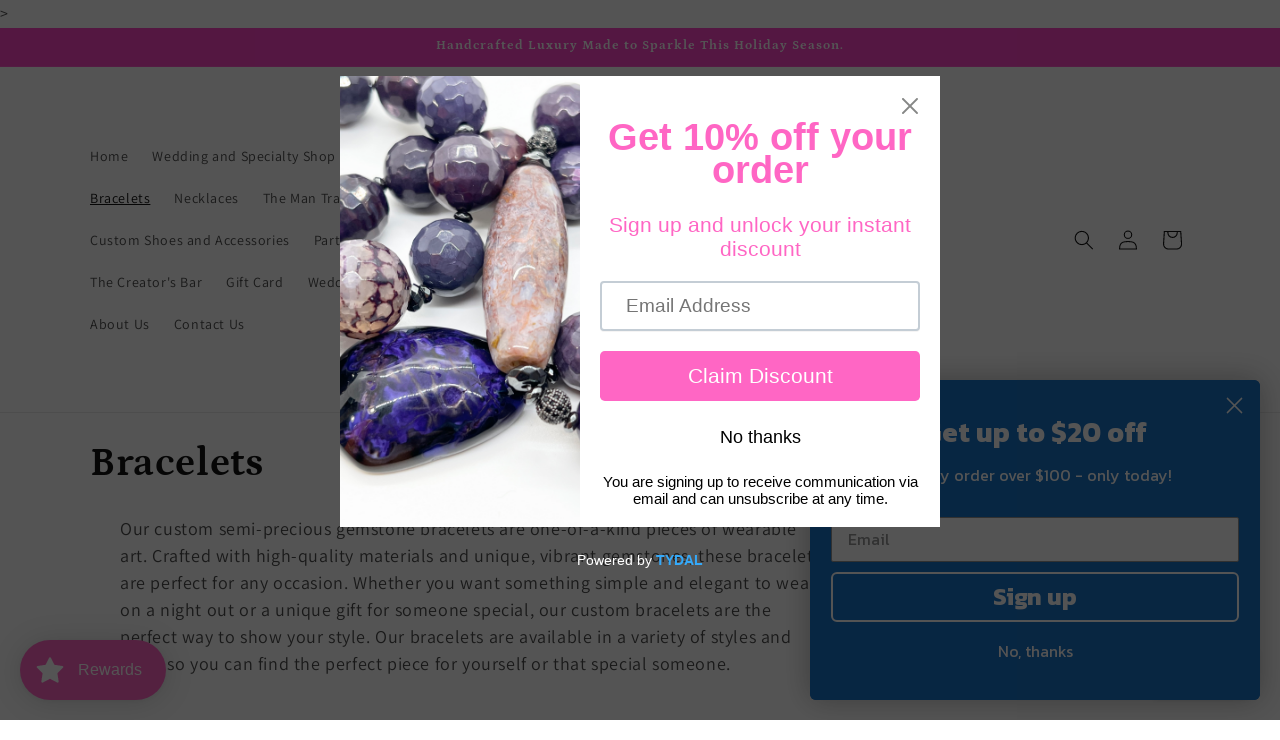

--- FILE ---
content_type: text/javascript
request_url: https://sheilareneedesigns.com/cdn/shop/t/33/assets/details-disclosure.js?v=13653116266235556501758251757
body_size: -327
content:
class DetailsDisclosure extends HTMLElement{constructor(){super(),this.mainDetailsToggle=this.querySelector("details"),this.content=this.mainDetailsToggle.querySelector("summary").nextElementSibling,this.mainDetailsToggle.addEventListener("focusout",this.onFocusOut.bind(this)),this.mainDetailsToggle.addEventListener("toggle",this.onToggle.bind(this))}onFocusOut(){setTimeout(()=>{this.contains(document.activeElement)||this.close()})}onToggle(){this.animations||(this.animations=this.content.getAnimations()),this.mainDetailsToggle.hasAttribute("open")?this.animations.forEach(animation=>animation.play()):this.animations.forEach(animation=>animation.cancel())}close(){this.mainDetailsToggle.removeAttribute("open"),this.mainDetailsToggle.querySelector("summary").setAttribute("aria-expanded",!1)}}customElements.define("details-disclosure",DetailsDisclosure);class HeaderMenu extends DetailsDisclosure{constructor(){super(),this.header=document.querySelector(".header-wrapper")}onToggle(){this.header&&(this.header.preventHide=this.mainDetailsToggle.open,document.documentElement.style.getPropertyValue("--header-bottom-position-desktop")===""&&document.documentElement.style.setProperty("--header-bottom-position-desktop",`${Math.floor(this.header.getBoundingClientRect().bottom)}px`))}}customElements.define("header-menu",HeaderMenu);
//# sourceMappingURL=/cdn/shop/t/33/assets/details-disclosure.js.map?v=13653116266235556501758251757
